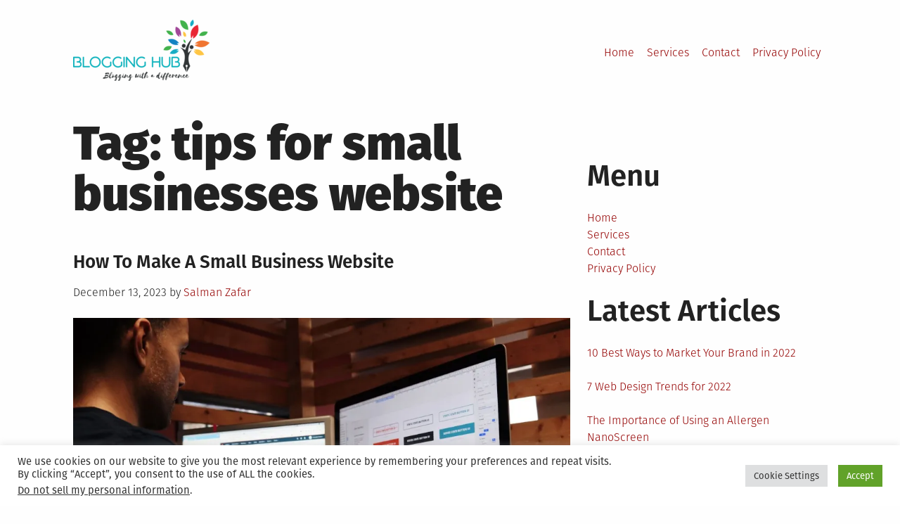

--- FILE ---
content_type: text/html; charset=UTF-8
request_url: https://www.cleantechloops.com/tag/tips-for-small-businesses-website/
body_size: 17424
content:
<!DOCTYPE html>
<html lang="en-US" prefix="og: https://ogp.me/ns#">
<head>
<meta charset="UTF-8">
<meta name="viewport" content="width=device-width, initial-scale=1">
<link rel="profile" href="http://gmpg.org/xfn/11">
<style>img:is([sizes="auto" i], [sizes^="auto," i]) { contain-intrinsic-size: 3000px 1500px }</style>
<!-- Search Engine Optimization by Rank Math PRO - https://rankmath.com/ -->
<title>| Blogging Hub</title>
<meta name="robots" content="follow, index, nosnippet"/>
<link rel="canonical" href="https://www.cleantechloops.com/tag/tips-for-small-businesses-website/" />
<meta property="og:locale" content="en_US" />
<meta property="og:type" content="article" />
<meta property="og:title" content="| Blogging Hub" />
<meta property="og:url" content="https://www.cleantechloops.com/tag/tips-for-small-businesses-website/" />
<meta property="og:site_name" content="Blogging Hub" />
<meta property="article:publisher" content="https://www.facebook.com/cleantechsolutions" />
<meta property="og:image" content="https://i0.wp.com/www.cleantechloops.com/wp-content/uploads/2020/04/blogging-hub.png" />
<meta property="og:image:secure_url" content="https://i0.wp.com/www.cleantechloops.com/wp-content/uploads/2020/04/blogging-hub.png" />
<meta property="og:image:width" content="640" />
<meta property="og:image:height" content="287" />
<meta property="og:image:type" content="image/png" />
<meta name="twitter:card" content="summary_large_image" />
<meta name="twitter:title" content="| Blogging Hub" />
<meta name="twitter:site" content="@salmanzafar1979" />
<meta name="twitter:image" content="https://i0.wp.com/www.cleantechloops.com/wp-content/uploads/2020/04/blogging-hub.png" />
<meta name="twitter:label1" content="Posts" />
<meta name="twitter:data1" content="1" />
<script type="application/ld+json" class="rank-math-schema-pro">{"@context":"https://schema.org","@graph":[{"@type":"Person","@id":"https://www.cleantechloops.com/#person","name":"Salman Zafar","sameAs":["https://www.facebook.com/cleantechsolutions","https://twitter.com/salmanzafar1979"],"image":{"@type":"ImageObject","@id":"https://www.cleantechloops.com/#logo","url":"https://www.cleantechloops.com/wp-content/uploads/2020/04/blogging-hub.png","contentUrl":"https://www.cleantechloops.com/wp-content/uploads/2020/04/blogging-hub.png","caption":"Blogging Hub","inLanguage":"en-US","width":"8740","height":"3914"}},{"@type":"WebSite","@id":"https://www.cleantechloops.com/#website","url":"https://www.cleantechloops.com","name":"Blogging Hub","alternateName":"Blogging With a Difference","publisher":{"@id":"https://www.cleantechloops.com/#person"},"inLanguage":"en-US"},{"@type":"CollectionPage","@id":"https://www.cleantechloops.com/tag/tips-for-small-businesses-website/#webpage","url":"https://www.cleantechloops.com/tag/tips-for-small-businesses-website/","name":"| Blogging Hub","isPartOf":{"@id":"https://www.cleantechloops.com/#website"},"inLanguage":"en-US"}]}</script>
<!-- /Rank Math WordPress SEO plugin -->
<link rel='dns-prefetch' href='//widgetlogic.org' />
<link rel='dns-prefetch' href='//secure.gravatar.com' />
<link rel='dns-prefetch' href='//stats.wp.com' />
<link rel='dns-prefetch' href='//jetpack.wordpress.com' />
<link rel='dns-prefetch' href='//s0.wp.com' />
<link rel='dns-prefetch' href='//public-api.wordpress.com' />
<link rel='dns-prefetch' href='//0.gravatar.com' />
<link rel='dns-prefetch' href='//1.gravatar.com' />
<link rel='dns-prefetch' href='//2.gravatar.com' />
<link rel='dns-prefetch' href='//widgets.wp.com' />
<link rel='preconnect' href='//i0.wp.com' />
<link rel='preconnect' href='//c0.wp.com' />
<link rel="alternate" type="application/rss+xml" title="Blogging Hub &raquo; Feed" href="https://www.cleantechloops.com/feed/" />
<link rel="alternate" type="application/rss+xml" title="Blogging Hub &raquo; Comments Feed" href="https://www.cleantechloops.com/comments/feed/" />
<link rel="alternate" type="application/rss+xml" title="Blogging Hub &raquo; tips for small businesses website Tag Feed" href="https://www.cleantechloops.com/tag/tips-for-small-businesses-website/feed/" />
<link rel='stylesheet' id='wp-block-library-css' href='https://c0.wp.com/c/6.8.3/wp-includes/css/dist/block-library/style.min.css' type='text/css' media='all' />
<style id='classic-theme-styles-inline-css' type='text/css'>
/*! This file is auto-generated */
.wp-block-button__link{color:#fff;background-color:#32373c;border-radius:9999px;box-shadow:none;text-decoration:none;padding:calc(.667em + 2px) calc(1.333em + 2px);font-size:1.125em}.wp-block-file__button{background:#32373c;color:#fff;text-decoration:none}
</style>
<!-- <link rel='stylesheet' id='block-widget-css' href='https://www.cleantechloops.com/wp-content/plugins/widget-logic/block_widget/css/widget.css?ver=1725008887' type='text/css' media='all' /> -->
<link rel="stylesheet" type="text/css" href="//www.cleantechloops.com/wp-content/cache/wpfc-minified/7zmrq46z/dd054.css" media="all"/>
<style id='global-styles-inline-css' type='text/css'>
:root{--wp--preset--aspect-ratio--square: 1;--wp--preset--aspect-ratio--4-3: 4/3;--wp--preset--aspect-ratio--3-4: 3/4;--wp--preset--aspect-ratio--3-2: 3/2;--wp--preset--aspect-ratio--2-3: 2/3;--wp--preset--aspect-ratio--16-9: 16/9;--wp--preset--aspect-ratio--9-16: 9/16;--wp--preset--color--black: #000000;--wp--preset--color--cyan-bluish-gray: #abb8c3;--wp--preset--color--white: #ffffff;--wp--preset--color--pale-pink: #f78da7;--wp--preset--color--vivid-red: #cf2e2e;--wp--preset--color--luminous-vivid-orange: #ff6900;--wp--preset--color--luminous-vivid-amber: #fcb900;--wp--preset--color--light-green-cyan: #7bdcb5;--wp--preset--color--vivid-green-cyan: #00d084;--wp--preset--color--pale-cyan-blue: #8ed1fc;--wp--preset--color--vivid-cyan-blue: #0693e3;--wp--preset--color--vivid-purple: #9b51e0;--wp--preset--gradient--vivid-cyan-blue-to-vivid-purple: linear-gradient(135deg,rgba(6,147,227,1) 0%,rgb(155,81,224) 100%);--wp--preset--gradient--light-green-cyan-to-vivid-green-cyan: linear-gradient(135deg,rgb(122,220,180) 0%,rgb(0,208,130) 100%);--wp--preset--gradient--luminous-vivid-amber-to-luminous-vivid-orange: linear-gradient(135deg,rgba(252,185,0,1) 0%,rgba(255,105,0,1) 100%);--wp--preset--gradient--luminous-vivid-orange-to-vivid-red: linear-gradient(135deg,rgba(255,105,0,1) 0%,rgb(207,46,46) 100%);--wp--preset--gradient--very-light-gray-to-cyan-bluish-gray: linear-gradient(135deg,rgb(238,238,238) 0%,rgb(169,184,195) 100%);--wp--preset--gradient--cool-to-warm-spectrum: linear-gradient(135deg,rgb(74,234,220) 0%,rgb(151,120,209) 20%,rgb(207,42,186) 40%,rgb(238,44,130) 60%,rgb(251,105,98) 80%,rgb(254,248,76) 100%);--wp--preset--gradient--blush-light-purple: linear-gradient(135deg,rgb(255,206,236) 0%,rgb(152,150,240) 100%);--wp--preset--gradient--blush-bordeaux: linear-gradient(135deg,rgb(254,205,165) 0%,rgb(254,45,45) 50%,rgb(107,0,62) 100%);--wp--preset--gradient--luminous-dusk: linear-gradient(135deg,rgb(255,203,112) 0%,rgb(199,81,192) 50%,rgb(65,88,208) 100%);--wp--preset--gradient--pale-ocean: linear-gradient(135deg,rgb(255,245,203) 0%,rgb(182,227,212) 50%,rgb(51,167,181) 100%);--wp--preset--gradient--electric-grass: linear-gradient(135deg,rgb(202,248,128) 0%,rgb(113,206,126) 100%);--wp--preset--gradient--midnight: linear-gradient(135deg,rgb(2,3,129) 0%,rgb(40,116,252) 100%);--wp--preset--font-size--small: 13px;--wp--preset--font-size--medium: 20px;--wp--preset--font-size--large: 36px;--wp--preset--font-size--x-large: 42px;--wp--preset--spacing--20: 0.44rem;--wp--preset--spacing--30: 0.67rem;--wp--preset--spacing--40: 1rem;--wp--preset--spacing--50: 1.5rem;--wp--preset--spacing--60: 2.25rem;--wp--preset--spacing--70: 3.38rem;--wp--preset--spacing--80: 5.06rem;--wp--preset--shadow--natural: 6px 6px 9px rgba(0, 0, 0, 0.2);--wp--preset--shadow--deep: 12px 12px 50px rgba(0, 0, 0, 0.4);--wp--preset--shadow--sharp: 6px 6px 0px rgba(0, 0, 0, 0.2);--wp--preset--shadow--outlined: 6px 6px 0px -3px rgba(255, 255, 255, 1), 6px 6px rgba(0, 0, 0, 1);--wp--preset--shadow--crisp: 6px 6px 0px rgba(0, 0, 0, 1);}:where(.is-layout-flex){gap: 0.5em;}:where(.is-layout-grid){gap: 0.5em;}body .is-layout-flex{display: flex;}.is-layout-flex{flex-wrap: wrap;align-items: center;}.is-layout-flex > :is(*, div){margin: 0;}body .is-layout-grid{display: grid;}.is-layout-grid > :is(*, div){margin: 0;}:where(.wp-block-columns.is-layout-flex){gap: 2em;}:where(.wp-block-columns.is-layout-grid){gap: 2em;}:where(.wp-block-post-template.is-layout-flex){gap: 1.25em;}:where(.wp-block-post-template.is-layout-grid){gap: 1.25em;}.has-black-color{color: var(--wp--preset--color--black) !important;}.has-cyan-bluish-gray-color{color: var(--wp--preset--color--cyan-bluish-gray) !important;}.has-white-color{color: var(--wp--preset--color--white) !important;}.has-pale-pink-color{color: var(--wp--preset--color--pale-pink) !important;}.has-vivid-red-color{color: var(--wp--preset--color--vivid-red) !important;}.has-luminous-vivid-orange-color{color: var(--wp--preset--color--luminous-vivid-orange) !important;}.has-luminous-vivid-amber-color{color: var(--wp--preset--color--luminous-vivid-amber) !important;}.has-light-green-cyan-color{color: var(--wp--preset--color--light-green-cyan) !important;}.has-vivid-green-cyan-color{color: var(--wp--preset--color--vivid-green-cyan) !important;}.has-pale-cyan-blue-color{color: var(--wp--preset--color--pale-cyan-blue) !important;}.has-vivid-cyan-blue-color{color: var(--wp--preset--color--vivid-cyan-blue) !important;}.has-vivid-purple-color{color: var(--wp--preset--color--vivid-purple) !important;}.has-black-background-color{background-color: var(--wp--preset--color--black) !important;}.has-cyan-bluish-gray-background-color{background-color: var(--wp--preset--color--cyan-bluish-gray) !important;}.has-white-background-color{background-color: var(--wp--preset--color--white) !important;}.has-pale-pink-background-color{background-color: var(--wp--preset--color--pale-pink) !important;}.has-vivid-red-background-color{background-color: var(--wp--preset--color--vivid-red) !important;}.has-luminous-vivid-orange-background-color{background-color: var(--wp--preset--color--luminous-vivid-orange) !important;}.has-luminous-vivid-amber-background-color{background-color: var(--wp--preset--color--luminous-vivid-amber) !important;}.has-light-green-cyan-background-color{background-color: var(--wp--preset--color--light-green-cyan) !important;}.has-vivid-green-cyan-background-color{background-color: var(--wp--preset--color--vivid-green-cyan) !important;}.has-pale-cyan-blue-background-color{background-color: var(--wp--preset--color--pale-cyan-blue) !important;}.has-vivid-cyan-blue-background-color{background-color: var(--wp--preset--color--vivid-cyan-blue) !important;}.has-vivid-purple-background-color{background-color: var(--wp--preset--color--vivid-purple) !important;}.has-black-border-color{border-color: var(--wp--preset--color--black) !important;}.has-cyan-bluish-gray-border-color{border-color: var(--wp--preset--color--cyan-bluish-gray) !important;}.has-white-border-color{border-color: var(--wp--preset--color--white) !important;}.has-pale-pink-border-color{border-color: var(--wp--preset--color--pale-pink) !important;}.has-vivid-red-border-color{border-color: var(--wp--preset--color--vivid-red) !important;}.has-luminous-vivid-orange-border-color{border-color: var(--wp--preset--color--luminous-vivid-orange) !important;}.has-luminous-vivid-amber-border-color{border-color: var(--wp--preset--color--luminous-vivid-amber) !important;}.has-light-green-cyan-border-color{border-color: var(--wp--preset--color--light-green-cyan) !important;}.has-vivid-green-cyan-border-color{border-color: var(--wp--preset--color--vivid-green-cyan) !important;}.has-pale-cyan-blue-border-color{border-color: var(--wp--preset--color--pale-cyan-blue) !important;}.has-vivid-cyan-blue-border-color{border-color: var(--wp--preset--color--vivid-cyan-blue) !important;}.has-vivid-purple-border-color{border-color: var(--wp--preset--color--vivid-purple) !important;}.has-vivid-cyan-blue-to-vivid-purple-gradient-background{background: var(--wp--preset--gradient--vivid-cyan-blue-to-vivid-purple) !important;}.has-light-green-cyan-to-vivid-green-cyan-gradient-background{background: var(--wp--preset--gradient--light-green-cyan-to-vivid-green-cyan) !important;}.has-luminous-vivid-amber-to-luminous-vivid-orange-gradient-background{background: var(--wp--preset--gradient--luminous-vivid-amber-to-luminous-vivid-orange) !important;}.has-luminous-vivid-orange-to-vivid-red-gradient-background{background: var(--wp--preset--gradient--luminous-vivid-orange-to-vivid-red) !important;}.has-very-light-gray-to-cyan-bluish-gray-gradient-background{background: var(--wp--preset--gradient--very-light-gray-to-cyan-bluish-gray) !important;}.has-cool-to-warm-spectrum-gradient-background{background: var(--wp--preset--gradient--cool-to-warm-spectrum) !important;}.has-blush-light-purple-gradient-background{background: var(--wp--preset--gradient--blush-light-purple) !important;}.has-blush-bordeaux-gradient-background{background: var(--wp--preset--gradient--blush-bordeaux) !important;}.has-luminous-dusk-gradient-background{background: var(--wp--preset--gradient--luminous-dusk) !important;}.has-pale-ocean-gradient-background{background: var(--wp--preset--gradient--pale-ocean) !important;}.has-electric-grass-gradient-background{background: var(--wp--preset--gradient--electric-grass) !important;}.has-midnight-gradient-background{background: var(--wp--preset--gradient--midnight) !important;}.has-small-font-size{font-size: var(--wp--preset--font-size--small) !important;}.has-medium-font-size{font-size: var(--wp--preset--font-size--medium) !important;}.has-large-font-size{font-size: var(--wp--preset--font-size--large) !important;}.has-x-large-font-size{font-size: var(--wp--preset--font-size--x-large) !important;}
:where(.wp-block-post-template.is-layout-flex){gap: 1.25em;}:where(.wp-block-post-template.is-layout-grid){gap: 1.25em;}
:where(.wp-block-columns.is-layout-flex){gap: 2em;}:where(.wp-block-columns.is-layout-grid){gap: 2em;}
:root :where(.wp-block-pullquote){font-size: 1.5em;line-height: 1.6;}
</style>
<!-- <link rel='stylesheet' id='cookie-law-info-css' href='https://www.cleantechloops.com/wp-content/plugins/cookie-law-info/legacy/public/css/cookie-law-info-public.css?ver=3.3.5' type='text/css' media='all' /> -->
<!-- <link rel='stylesheet' id='cookie-law-info-gdpr-css' href='https://www.cleantechloops.com/wp-content/plugins/cookie-law-info/legacy/public/css/cookie-law-info-gdpr.css?ver=3.3.5' type='text/css' media='all' /> -->
<!-- <link rel='stylesheet' id='grid-mag-font-fira-sans-css' href='https://www.cleantechloops.com/wp-content/themes/grid-magazine/fonts/fira-sans/stylesheet.css?ver=6.8.3' type='text/css' media='all' /> -->
<!-- <link rel='stylesheet' id='grid-mag-style-css' href='https://www.cleantechloops.com/wp-content/themes/grid-magazine/style.css?ver=6.8.3' type='text/css' media='all' /> -->
<link rel="stylesheet" type="text/css" href="//www.cleantechloops.com/wp-content/cache/wpfc-minified/e5dj6mcp/3nup.css" media="all"/>
<link rel='stylesheet' id='jetpack_likes-css' href='https://c0.wp.com/p/jetpack/15.1.1/modules/likes/style.css' type='text/css' media='all' />
<style id='jetpack_facebook_likebox-inline-css' type='text/css'>
.widget_facebook_likebox {
overflow: hidden;
}
</style>
<script type="text/javascript" src="https://c0.wp.com/c/6.8.3/wp-includes/js/jquery/jquery.min.js" id="jquery-core-js"></script>
<script type="text/javascript" src="https://c0.wp.com/c/6.8.3/wp-includes/js/jquery/jquery-migrate.min.js" id="jquery-migrate-js"></script>
<script type="text/javascript" id="cookie-law-info-js-extra">
/* <![CDATA[ */
var Cli_Data = {"nn_cookie_ids":[],"cookielist":[],"non_necessary_cookies":[],"ccpaEnabled":"1","ccpaRegionBased":"","ccpaBarEnabled":"","strictlyEnabled":["necessary","obligatoire"],"ccpaType":"ccpa_gdpr","js_blocking":"1","custom_integration":"","triggerDomRefresh":"","secure_cookies":""};
var cli_cookiebar_settings = {"animate_speed_hide":"500","animate_speed_show":"500","background":"#FFF","border":"#b1a6a6c2","border_on":"","button_1_button_colour":"#61a229","button_1_button_hover":"#4e8221","button_1_link_colour":"#fff","button_1_as_button":"1","button_1_new_win":"","button_2_button_colour":"#333","button_2_button_hover":"#292929","button_2_link_colour":"#444","button_2_as_button":"","button_2_hidebar":"","button_3_button_colour":"#dedfe0","button_3_button_hover":"#b2b2b3","button_3_link_colour":"#333333","button_3_as_button":"1","button_3_new_win":"","button_4_button_colour":"#dedfe0","button_4_button_hover":"#b2b2b3","button_4_link_colour":"#333333","button_4_as_button":"1","button_7_button_colour":"#61a229","button_7_button_hover":"#4e8221","button_7_link_colour":"#fff","button_7_as_button":"1","button_7_new_win":"","font_family":"inherit","header_fix":"","notify_animate_hide":"1","notify_animate_show":"","notify_div_id":"#cookie-law-info-bar","notify_position_horizontal":"right","notify_position_vertical":"bottom","scroll_close":"","scroll_close_reload":"","accept_close_reload":"","reject_close_reload":"","showagain_tab":"","showagain_background":"#fff","showagain_border":"#000","showagain_div_id":"#cookie-law-info-again","showagain_x_position":"100px","text":"#333333","show_once_yn":"","show_once":"10000","logging_on":"","as_popup":"","popup_overlay":"1","bar_heading_text":"","cookie_bar_as":"banner","popup_showagain_position":"bottom-right","widget_position":"left"};
var log_object = {"ajax_url":"https:\/\/www.cleantechloops.com\/wp-admin\/admin-ajax.php"};
/* ]]> */
</script>
<script src='//www.cleantechloops.com/wp-content/cache/wpfc-minified/lcl3hitc/3nup.js' type="text/javascript"></script>
<!-- <script type="text/javascript" src="https://www.cleantechloops.com/wp-content/plugins/cookie-law-info/legacy/public/js/cookie-law-info-public.js?ver=3.3.5" id="cookie-law-info-js"></script> -->
<script type="text/javascript" id="cookie-law-info-ccpa-js-extra">
/* <![CDATA[ */
var ccpa_data = {"opt_out_prompt":"Do you really wish to opt out?","opt_out_confirm":"Confirm","opt_out_cancel":"Cancel"};
/* ]]> */
</script>
<script src='//www.cleantechloops.com/wp-content/cache/wpfc-minified/328l28df/3nup.js' type="text/javascript"></script>
<!-- <script type="text/javascript" src="https://www.cleantechloops.com/wp-content/plugins/cookie-law-info/legacy/admin/modules/ccpa/assets/js/cookie-law-info-ccpa.js?ver=3.3.5" id="cookie-law-info-ccpa-js"></script> -->
<link rel="https://api.w.org/" href="https://www.cleantechloops.com/wp-json/" /><link rel="alternate" title="JSON" type="application/json" href="https://www.cleantechloops.com/wp-json/wp/v2/tags/21802" /><link rel="EditURI" type="application/rsd+xml" title="RSD" href="https://www.cleantechloops.com/xmlrpc.php?rsd" />
<meta name="generator" content="WordPress 6.8.3" />
<!-- start Simple Custom CSS and JS -->
<!-- Google tag (gtag.js) -->
<script async src="https://www.googletagmanager.com/gtag/js?id=G-0DN3DJGH91"></script>
<script>
window.dataLayer = window.dataLayer || [];
function gtag(){dataLayer.push(arguments);}
gtag('js', new Date());
gtag('config', 'G-0DN3DJGH91');
</script>
<!-- end Simple Custom CSS and JS -->
<style>img#wpstats{display:none}</style>
<style type="text/css">.broken_link, a.broken_link {
text-decoration: line-through;
}</style><!-- Global site tag (gtag.js) - Google Analytics -->
<script async src="https://www.googletagmanager.com/gtag/js?id=UA-3730276-26"></script>
<script>
window.dataLayer = window.dataLayer || [];
function gtag(){dataLayer.push(arguments);}
gtag('js', new Date());
gtag('config', 'UA-3730276-26');
</script>
<!--<script data-ad-client="ca-pub-6305686289090379" async src="https://pagead2.googlesyndication.com/pagead/js/adsbygoogle.js"></script>
<script type="text/javascript">
window._mNHandle = window._mNHandle || {};
window._mNHandle.queue = window._mNHandle.queue || [];
medianet_versionId = "3121199";
</script>-->
</head>
<body class="archive tag tag-tips-for-small-businesses-website tag-21802 wp-theme-grid-magazine group-blog hfeed">
<div id="page" class="site">
<a class="skip-link screen-reader-text" href="#content">Skip to content</a>
<header id="masthead" class="site-header" role="banner">
<div class="site-branding">
<h1 class="site-title">
<a href="https://www.cleantechloops.com/" rel="home" alt="Blogging Hub :Blogging With A Difference" ><img src="https://www.cleantechloops.com/wp-content/uploads/2022/02/logo.png" ></img> </a></h1>
<!--	<p class="site-title"><a href="https://www.cleantechloops.com/" rel="home">Blogging Hub</a></p>-->
<!--	<p class="site-description">Blogging With A Difference</p>-->
</div><!-- .site-branding -->
<nav id="site-navigation" class="main-navigation" role="navigation">
<button class="menu-toggle" aria-controls="primary-menu" aria-expanded="false">Menu</button>
<ul id="primary-menu"><li id="menu-item-1595" class="menu-item menu-item-type-custom menu-item-object-custom menu-item-home menu-item-1595"><a href="http://www.cleantechloops.com">Home</a></li>
<li id="menu-item-1955" class="menu-item menu-item-type-post_type menu-item-object-page menu-item-1955"><a href="https://www.cleantechloops.com/services/">Services</a></li>
<li id="menu-item-780" class="menu-item menu-item-type-post_type menu-item-object-page menu-item-780"><a href="https://www.cleantechloops.com/write-to-us/">Contact</a></li>
<li id="menu-item-17626" class="menu-item menu-item-type-post_type menu-item-object-page menu-item-17626"><a href="https://www.cleantechloops.com/privacy-policy/">Privacy Policy</a></li>
</ul>		</nav><!-- #site-navigation -->
</header><!-- #masthead -->
<div id="content" class="site-content">
<main id="main" class="site-main" role="main">
<header class="page-header">
<h1 class="page-title">Tag: <span>tips for small businesses website</span></h1>			</header><!-- .page-header -->
<article id="post-25204" class="post-25204 post type-post status-publish format-standard has-post-thumbnail hentry category-business category-web-designing tag-building-a-small-business-website tag-how-to-create-small-business-website tag-python tag-small-business-website tag-small-business-website-features tag-tips-for-small-businesses-website">
<header class="entry-header">
<h1 class="heading_h2"><a href="https://www.cleantechloops.com/how-to-make-a-small-business-website/" rel="bookmark">How To Make A Small Business Website</a></h1>		<div class="entry-meta">
<span class="posted-on"><span class="screen-reader-text">Posted on</span><time class="entry-date published" datetime="2023-12-13T13:07:29+05:30">December 13, 2023</time><time class="updated" datetime="2024-12-26T15:04:00+05:30">December 26, 2024</time></span> <span class="byline"> by <span class="author vcard"><a class="url fn n" href="https://www.cleantechloops.com/author/salman/">Salman Zafar</a></span></span>		</div><!-- .entry-meta -->
</header><!-- .entry-header -->
<a class="post-thumbnail" href="https://www.cleantechloops.com/how-to-make-a-small-business-website/">
<img src="https://i0.wp.com/www.cleantechloops.com/wp-content/uploads/2021/11/business-websites.jpg?resize=960%2C540&amp;ssl=1" class="attachment-grid-mag-image-big size-grid-mag-image-big wp-post-image" alt="small business website" sizes="(min-width: 60em) calc( (100vw - (2.5em + (100vw - 60em) / 5) * 2) * 2 / 3 - .75em ), (min-width: 40em) calc(100vw - (1.5em + (100vw - 40em) / 20) * 2), calc(100vw - 3em)" decoding="async" fetchpriority="high" srcset="https://i0.wp.com/www.cleantechloops.com/wp-content/uploads/2021/11/business-websites.jpg?resize=960%2C540&amp;ssl=1 960w, https://i0.wp.com/www.cleantechloops.com/wp-content/uploads/2021/11/business-websites.jpg?resize=640%2C360&amp;ssl=1 640w, https://i0.wp.com/www.cleantechloops.com/wp-content/uploads/2021/11/business-websites.jpg?resize=360%2C202&amp;ssl=1 360w, https://i0.wp.com/www.cleantechloops.com/wp-content/uploads/2021/11/business-websites.jpg?resize=280%2C158&amp;ssl=1 280w" data-attachment-id="18019" data-permalink="https://www.cleantechloops.com/type-of-website-for-my-business/business-websites/" data-orig-file="https://i0.wp.com/www.cleantechloops.com/wp-content/uploads/2021/11/business-websites.jpg?fit=1600%2C1066&amp;ssl=1" data-orig-size="1600,1066" data-comments-opened="1" data-image-meta="{&quot;aperture&quot;:&quot;0&quot;,&quot;credit&quot;:&quot;&quot;,&quot;camera&quot;:&quot;&quot;,&quot;caption&quot;:&quot;&quot;,&quot;created_timestamp&quot;:&quot;0&quot;,&quot;copyright&quot;:&quot;&quot;,&quot;focal_length&quot;:&quot;0&quot;,&quot;iso&quot;:&quot;0&quot;,&quot;shutter_speed&quot;:&quot;0&quot;,&quot;title&quot;:&quot;&quot;,&quot;orientation&quot;:&quot;0&quot;}" data-image-title="business-websites" data-image-description="" data-image-caption="" data-medium-file="https://i0.wp.com/www.cleantechloops.com/wp-content/uploads/2021/11/business-websites.jpg?fit=300%2C200&amp;ssl=1" data-large-file="https://i0.wp.com/www.cleantechloops.com/wp-content/uploads/2021/11/business-websites.jpg?fit=640%2C426&amp;ssl=1" title="How To Make A Small Business Website 1">	</a>
<div class="entry-content">
<p>Welcome to the compelling journey of creating your very own small business website. In today&#8217;s reality, having a strong online presence is essential for success, and a website is the perfect starting point. Don&#8217;t worry if you&#8217;re not a tech expert – we&#8217;re here to show you the step-by-step process. In this article, we&#8217;ll break [&hellip;]</p>
</div><!-- .entry-content -->
<footer class="entry-footer">
<span class="cat-links"><span class="screen-reader-text">Posted in</span><a href="https://www.cleantechloops.com/category/business/" rel="category tag">Business</a>, <a href="https://www.cleantechloops.com/category/web-designing/" rel="category tag">Web Designing</a></span><span class="tags-links"><span class="screen-reader-text">Tagged</span> <a href="https://www.cleantechloops.com/tag/building-a-small-business-website/" rel="tag">building a small business website</a>, <a href="https://www.cleantechloops.com/tag/how-to-create-small-business-website/" rel="tag">how to create small business website</a>, <a href="https://www.cleantechloops.com/tag/python/" rel="tag">Python</a>, <a href="https://www.cleantechloops.com/tag/small-business-website/" rel="tag">small business website</a>, <a href="https://www.cleantechloops.com/tag/small-business-website-features/" rel="tag">small business website features</a>, <a href="https://www.cleantechloops.com/tag/tips-for-small-businesses-website/" rel="tag">tips for small businesses website</a></spam><span class="comments-link"><a href="https://www.cleantechloops.com/how-to-make-a-small-business-website/#respond">Leave a Comment<span class="screen-reader-text"> on How To Make A Small Business Website</span></a></span>	</footer><!-- .entry-footer -->
</article><!-- #post-## -->
</main><!-- #main -->
<aside id="secondary" class="widget-area sidebar" role="complementary">
<section id="nav_menu-4" class="widget widget_nav_menu"><h2 class="widget-title">Menu</h2><div class="menu-top-navigation-container"><ul id="menu-top-navigation" class="menu"><li class="menu-item menu-item-type-custom menu-item-object-custom menu-item-home menu-item-1595"><a href="http://www.cleantechloops.com">Home</a></li>
<li class="menu-item menu-item-type-post_type menu-item-object-page menu-item-1955"><a href="https://www.cleantechloops.com/services/">Services</a></li>
<li class="menu-item menu-item-type-post_type menu-item-object-page menu-item-780"><a href="https://www.cleantechloops.com/write-to-us/">Contact</a></li>
<li class="menu-item menu-item-type-post_type menu-item-object-page menu-item-17626"><a href="https://www.cleantechloops.com/privacy-policy/">Privacy Policy</a></li>
</ul></div></section>
<section id="recent-posts-3" class="widget widget_recent_entries">
<h2 class="widget-title">Latest Articles</h2>
<ul>
<li>
<a href="https://www.cleantechloops.com/best-ways-to-market-your-brand/">10 Best Ways to Market Your Brand in 2022</a>
</li>
<li>
<a href="https://www.cleantechloops.com/web-design-trends/">7 Web Design Trends for 2022</a>
</li>
<li>
<a href="https://www.cleantechloops.com/allergen-nanoscreen/">The Importance of Using an Allergen NanoScreen</a>
</li>
<li>
<a href="https://www.cleantechloops.com/hybrid-cars/">10 Top Reasons to Purchase Hybrid Cars</a>
</li>
<li>
<a href="https://www.cleantechloops.com/chemical-pollution-disease-proliferation/">Role of Chemical Pollution in Disease Proliferation</a>
</li>
</ul>
</section><section id="categories-4" class="widget widget_categories"><h2 class="widget-title">Topics</h2><form action="https://www.cleantechloops.com" method="get"><label class="screen-reader-text" for="cat">Topics</label><select  name='cat' id='cat' class='postform'>
<option value='-1'>Select Category</option>
<option class="level-0" value="6080">Adventure&nbsp;&nbsp;(19)</option>
<option class="level-0" value="2778">Agriculture&nbsp;&nbsp;(22)</option>
<option class="level-0" value="3200">Art&nbsp;&nbsp;(16)</option>
<option class="level-0" value="3160">Beauty and Fashion&nbsp;&nbsp;(80)</option>
<option class="level-0" value="2855">Business&nbsp;&nbsp;(390)</option>
<option class="level-0" value="3065">Career&nbsp;&nbsp;(111)</option>
<option class="level-0" value="3155">Cars&nbsp;&nbsp;(88)</option>
<option class="level-0" value="5974">Construction&nbsp;&nbsp;(75)</option>
<option class="level-0" value="13721">Cryptocurrency&nbsp;&nbsp;(37)</option>
<option class="level-0" value="11425">Cybersecurity&nbsp;&nbsp;(39)</option>
<option class="level-0" value="3159">DIY&nbsp;&nbsp;(82)</option>
<option class="level-0" value="3080">Education&nbsp;&nbsp;(113)</option>
<option class="level-0" value="5167">Energy Management&nbsp;&nbsp;(71)</option>
<option class="level-0" value="5193">Entertainment&nbsp;&nbsp;(52)</option>
<option class="level-0" value="242">Environment&nbsp;&nbsp;(190)</option>
<option class="level-0" value="258">Finance&nbsp;&nbsp;(149)</option>
<option class="level-0" value="2889">Food&nbsp;&nbsp;(57)</option>
<option class="level-0" value="5215">Gadgets&nbsp;&nbsp;(42)</option>
<option class="level-0" value="3082">Gardening&nbsp;&nbsp;(37)</option>
<option class="level-0" value="2564">Health and Fitness&nbsp;&nbsp;(243)</option>
<option class="level-0" value="3812">Home Decor&nbsp;&nbsp;(96)</option>
<option class="level-0" value="3043">Home Improvement&nbsp;&nbsp;(304)</option>
<option class="level-0" value="4401">Housekeeping&nbsp;&nbsp;(73)</option>
<option class="level-0" value="4140">Industrial Equipment&nbsp;&nbsp;(104)</option>
<option class="level-0" value="4304">Information Technology&nbsp;&nbsp;(107)</option>
<option class="level-0" value="11929">Insurance&nbsp;&nbsp;(32)</option>
<option class="level-0" value="3907">Jobs&nbsp;&nbsp;(106)</option>
<option class="level-0" value="3176">Law&nbsp;&nbsp;(98)</option>
<option class="level-0" value="2990">Lifestyle&nbsp;&nbsp;(373)</option>
<option class="level-0" value="2786">Marketing&nbsp;&nbsp;(119)</option>
<option class="level-0" value="18422">Moving&nbsp;&nbsp;(30)</option>
<option class="level-0" value="2139">Nature&nbsp;&nbsp;(26)</option>
<option class="level-0" value="6720">Office Supplies&nbsp;&nbsp;(32)</option>
<option class="level-0" value="3026">Parenting&nbsp;&nbsp;(45)</option>
<option class="level-0" value="2840">Pest Control&nbsp;&nbsp;(22)</option>
<option class="level-0" value="2983">Pets&nbsp;&nbsp;(29)</option>
<option class="level-0" value="3161">Real Estate&nbsp;&nbsp;(106)</option>
<option class="level-0" value="3791">Relationship&nbsp;&nbsp;(43)</option>
<option class="level-0" value="36">Renewable Energy&nbsp;&nbsp;(69)</option>
<option class="level-0" value="4731">Safety&nbsp;&nbsp;(109)</option>
<option class="level-0" value="3154">Science&nbsp;&nbsp;(46)</option>
<option class="level-0" value="3157">SEO&nbsp;&nbsp;(48)</option>
<option class="level-0" value="3949">Social Media&nbsp;&nbsp;(52)</option>
<option class="level-0" value="5884">Software&nbsp;&nbsp;(125)</option>
<option class="level-0" value="4786">Sports&nbsp;&nbsp;(27)</option>
<option class="level-0" value="2779">Tech&nbsp;&nbsp;(203)</option>
<option class="level-0" value="3156">Travel&nbsp;&nbsp;(57)</option>
<option class="level-0" value="44">Waste Management&nbsp;&nbsp;(43)</option>
<option class="level-0" value="4024">Web Designing&nbsp;&nbsp;(57)</option>
</select>
</form><script type="text/javascript">
/* <![CDATA[ */
(function() {
var dropdown = document.getElementById( "cat" );
function onCatChange() {
if ( dropdown.options[ dropdown.selectedIndex ].value > 0 ) {
dropdown.parentNode.submit();
}
}
dropdown.onchange = onCatChange;
})();
/* ]]> */
</script>
</section><section id="axactauthorlistwidget-2" class="widget widget_axactauthorlistwidget"><h2 class="widget-title">Our Writers</h2><select id="axactAuthorListDdl" name="axactAuthorListDdl" onchange="axactAuthorListDdl();"><option value="" selected="selected">Select Writer</option>
<option value="2">
Salman Zafar
(1965)</option>
<option value="39">
Sunanda Swain
(8)</option>
<option value="171">
Noah Rue
(8)</option>
<option value="50">
Claire Cosgrove
(6)</option>
<option value="66">
Sameer Usmani
(6)</option>
<option value="191">
Marie Miguel
(6)</option>
<option value="111">
Pete Campbell
(5)</option>
<option value="121">
Patrick Adams
(5)</option>
<option value="163">
Sujain Thomas
(5)</option>
<option value="72">
Emily Folk
(4)</option>
<option value="133">
Daniel Ng
(4)</option>
<option value="44">
Muhammad Ahmad
(3)</option>
<option value="68">
Nouhad Awwad
(3)</option>
<option value="97">
Mattea Jacobs
(3)</option>
<option value="103">
Andrea Bell
(3)</option>
<option value="124">
Sherif Issa
(3)</option>
<option value="129">
Audrey Taylor
(3)</option>
<option value="140">
Adil Faheem
(3)</option>
<option value="187">
Richard Douglas
(3)</option>
<option value="25">
Inneh Onyeka Samuel
(2)</option>
<option value="35">
Clive Margolis
(2)</option>
<option value="161">
John Basta
(2)</option>
<option value="63">
Rachelle Strauss
(2)</option>
<option value="71">
David Guion
(2)</option>
<option value="74">
Leslie Wyman
(2)</option>
<option value="79">
Sarah Jones
(2)</option>
<option value="87">
Rania Bellos
(2)</option>
<option value="89">
Sainath Manikandan
(2)</option>
<option value="90">
Patrick Randall
(2)</option>
<option value="94">
Phil Sheppard
(2)</option>
<option value="100">
Rachael Everly
(2)</option>
<option value="101">
Mary Jones
(2)</option>
<option value="110">
Ross Geller
(2)</option>
<option value="113">
Sophie Elise
(2)</option>
<option value="116">
Karen Anthony
(2)</option>
<option value="117">
Anna Wrench
(2)</option>
<option value="118">
Audrey Throne
(2)</option>
<option value="123">
Riasat Noor
(2)</option>
<option value="131">
Sarah Jessica Smith
(2)</option>
<option value="138">
Justin Mark
(2)</option>
<option value="141">
Liam Smith
(2)</option>
<option value="151">
Lauren Laporte
(2)</option>
<option value="152">
Morgen Henderson
(2)</option>
<option value="154">
Shannon Minnis
(2)</option>
<option value="173">
Kim Hemphry
(2)</option>
<option value="175">
Thomas Quarry
(2)</option>
<option value="178">
Mohammad Bilal Islam
(2)</option>
<option value="183">
Mohammad Maaz
(2)</option>
<option value="194">
Michael Carr
(2)</option>
<option value="196">
Vishnu Narayan
(1)</option>
<option value="81">
Derek Lotts
(1)</option>
<option value="14">
Ing. Walter Hartmann
(1)</option>
<option value="28">
Ranjith Annepu
(1)</option>
<option value="30">
Hetika Shah
(1)</option>
<option value="31">
Fatima Al-Banna
(1)</option>
<option value="33">
Geetanjali Kaul
(1)</option>
<option value="36">
Monty Halls Senior
(1)</option>
<option value="40">
Catherine Hansen
(1)</option>
<option value="43">
Nura Abboud
(1)</option>
<option value="47">
David Ray Griffin
(1)</option>
<option value="48">
Ruth Khan
(1)</option>
<option value="49">
Neeshad Shafi
(1)</option>
<option value="54">
Rehan Ahmed
(1)</option>
<option value="60">
Michael Brabham
(1)</option>
<option value="61">
Baraa Hashem
(1)</option>
<option value="64">
Lydia Anne Scherr
(1)</option>
<option value="65">
Lama Diab
(1)</option>
<option value="69">
Ruba Al-Zu'bi
(1)</option>
<option value="75">
Craig 
(1)</option>
<option value="77">
Beatrice Howell
(1)</option>
<option value="78">
Janis Walker
(1)</option>
<option value="82">
Teodosio Sectio Aurea
(1)</option>
<option value="83">
John Elijah
(1)</option>
<option value="84">
Mario Rolls
(1)</option>
<option value="86">
Gaelan Goodfellow
(1)</option>
<option value="88">
Magdalena Pawlowicz
(1)</option>
<option value="91">
Arindam Paul
(1)</option>
<option value="92">
James Chesson
(1)</option>
<option value="120">
Kyra 
(1)</option>
<option value="93">
Dave Baca
(1)</option>
<option value="95">
Alyssa Moylan
(1)</option>
<option value="96">
Jack Feakes
(1)</option>
<option value="98">
Gary Weiner
(1)</option>
<option value="102">
Eva Shahine and Sara Housseini
(1)</option>
<option value="104">
Lauren Bracy
(1)</option>
<option value="105">
The Cleantech Initiative
(1)</option>
<option value="106">
Jenny Harrison
(1)</option>
<option value="107">
Adriana Smith
(1)</option>
<option value="108">
Chad Rubin
(1)</option>
<option value="109">
David A. Buhr
(1)</option>
<option value="112">
Paul 
(1)</option>
<option value="114">
David Neeble
(1)</option>
<option value="119">
Sara Haddou Amar
(1)</option>
<option value="122">
RTS 
(1)</option>
<option value="127">
Raymond Chiu
(1)</option>
<option value="128">
Kelly Wilson
(1)</option>
<option value="130">
Maxim Arbuzov
(1)</option>
<option value="132">
Marina Thomas
(1)</option>
<option value="134">
Alison Hefer
(1)</option>
<option value="135">
Carmen Velilla
(1)</option>
<option value="136">
Joel Kite
(1)</option>
<option value="137">
Ashley Casey
(1)</option>
<option value="139">
Ana Brady
(1)</option>
<option value="186">
Jane Marsh
(1)</option>
<option value="144">
Erum Rizvi
(1)</option>
<option value="146">
Mohammad Tayyab
(1)</option>
<option value="147">
Catherine Park
(1)</option>
<option value="148">
Raheel Ahmad
(1)</option>
<option value="150">
Lisa Mitchell
(1)</option>
<option value="153">
Amos Onwukwe
(1)</option>
<option value="156">
Alexander Hunkin
(1)</option>
<option value="157">
Samuel D'Mello
(1)</option>
<option value="158">
Elise Morgan
(1)</option>
<option value="159">
Emma Rundle
(1)</option>
<option value="160">
Isabel William
(1)</option>
<option value="162">
Amy Lara
(1)</option>
<option value="164">
Martin Kennedy
(1)</option>
<option value="165">
Rameeza Yasin
(1)</option>
<option value="166">
Ram Tavva
(1)</option>
<option value="167">
Jennifer Bell
(1)</option>
<option value="169">
Michael Tobias
(1)</option>
<option value="170">
Jackson Maven
(1)</option>
<option value="174">
Tatiana Manzhosova
(1)</option>
<option value="177">
Amy Sloane
(1)</option>
<option value="179">
Emma Joyce
(1)</option>
<option value="180">
Lexi Miller
(1)</option>
<option value="181">
Kathy Alameda
(1)</option>
<option value="182">
Kulsoom Islam
(1)</option>
<option value="184">
Jose Manuel Radicio Crespo
(1)</option>
<option value="188">
Kate Skurat
(1)</option>
<option value="189">
Grant Polachek
(1)</option>
<option value="190">
Frank Hamilton
(1)</option>
<option value="192">
Nishanth P K
(1)</option>
<option value="193">
Jenson O'Connell
(1)</option>
<option value="195">
Adam Roper
(1)</option>
<option value="197">
Jigar Agrawal
(1)</option>
</select><script>
function axactAuthorListDdl() {
mapper = new Object();        
mapper["a2"] = "https://www.cleantechloops.com/author/salman/";
mapper["a39"] = "https://www.cleantechloops.com/author/sunanda/";
mapper["a171"] = "https://www.cleantechloops.com/author/noah/";
mapper["a50"] = "https://www.cleantechloops.com/author/claire/";
mapper["a66"] = "https://www.cleantechloops.com/author/sameer/";
mapper["a191"] = "https://www.cleantechloops.com/author/marie/";
mapper["a111"] = "https://www.cleantechloops.com/author/pete/";
mapper["a121"] = "https://www.cleantechloops.com/author/patrickadams/";
mapper["a163"] = "https://www.cleantechloops.com/author/sujain/";
mapper["a72"] = "https://www.cleantechloops.com/author/emily/";
mapper["a133"] = "https://www.cleantechloops.com/author/daniel/";
mapper["a44"] = "https://www.cleantechloops.com/author/muhammad/";
mapper["a68"] = "https://www.cleantechloops.com/author/nouhad/";
mapper["a97"] = "https://www.cleantechloops.com/author/mattea/";
mapper["a103"] = "https://www.cleantechloops.com/author/andrea/";
mapper["a124"] = "https://www.cleantechloops.com/author/sherif/";
mapper["a129"] = "https://www.cleantechloops.com/author/audreytaylor/";
mapper["a140"] = "https://www.cleantechloops.com/author/adil/";
mapper["a187"] = "https://www.cleantechloops.com/author/richard/";
mapper["a25"] = "https://www.cleantechloops.com/author/samuel/";
mapper["a35"] = "https://www.cleantechloops.com/author/clive/";
mapper["a161"] = "https://www.cleantechloops.com/author/johnbasta/";
mapper["a63"] = "https://www.cleantechloops.com/author/rachelle/";
mapper["a71"] = "https://www.cleantechloops.com/author/davidguion/";
mapper["a74"] = "https://www.cleantechloops.com/author/leslie/";
mapper["a79"] = "https://www.cleantechloops.com/author/sarah/";
mapper["a87"] = "https://www.cleantechloops.com/author/rania/";
mapper["a89"] = "https://www.cleantechloops.com/author/sainath/";
mapper["a90"] = "https://www.cleantechloops.com/author/patrick/";
mapper["a94"] = "https://www.cleantechloops.com/author/phil/";
mapper["a100"] = "https://www.cleantechloops.com/author/rachael/";
mapper["a101"] = "https://www.cleantechloops.com/author/mary/";
mapper["a110"] = "https://www.cleantechloops.com/author/ross/";
mapper["a113"] = "https://www.cleantechloops.com/author/sophie/";
mapper["a116"] = "https://www.cleantechloops.com/author/karen/";
mapper["a117"] = "https://www.cleantechloops.com/author/anna/";
mapper["a118"] = "https://www.cleantechloops.com/author/audrey/";
mapper["a123"] = "https://www.cleantechloops.com/author/riasat/";
mapper["a131"] = "https://www.cleantechloops.com/author/sarahjessica/";
mapper["a138"] = "https://www.cleantechloops.com/author/justinmark/";
mapper["a141"] = "https://www.cleantechloops.com/author/liamsmith/";
mapper["a151"] = "https://www.cleantechloops.com/author/laurenlaporte/";
mapper["a152"] = "https://www.cleantechloops.com/author/morgen/";
mapper["a154"] = "https://www.cleantechloops.com/author/shannon/";
mapper["a173"] = "https://www.cleantechloops.com/author/kim/";
mapper["a175"] = "https://www.cleantechloops.com/author/thomasquarry/";
mapper["a178"] = "https://www.cleantechloops.com/author/bilal/";
mapper["a183"] = "https://www.cleantechloops.com/author/maaz/";
mapper["a194"] = "https://www.cleantechloops.com/author/michaelcarr/";
mapper["a196"] = "https://www.cleantechloops.com/author/vishnu/";
mapper["a81"] = "https://www.cleantechloops.com/author/derek/";
mapper["a14"] = "https://www.cleantechloops.com/author/walter/";
mapper["a28"] = "https://www.cleantechloops.com/author/ranjith/";
mapper["a30"] = "https://www.cleantechloops.com/author/hetika/";
mapper["a31"] = "https://www.cleantechloops.com/author/fatima/";
mapper["a33"] = "https://www.cleantechloops.com/author/gee/";
mapper["a36"] = "https://www.cleantechloops.com/author/monty/";
mapper["a40"] = "https://www.cleantechloops.com/author/catherine/";
mapper["a43"] = "https://www.cleantechloops.com/author/nura/";
mapper["a47"] = "https://www.cleantechloops.com/author/david/";
mapper["a48"] = "https://www.cleantechloops.com/author/ruth/";
mapper["a49"] = "https://www.cleantechloops.com/author/neeshad/";
mapper["a54"] = "https://www.cleantechloops.com/author/rehan/";
mapper["a60"] = "https://www.cleantechloops.com/author/michael/";
mapper["a61"] = "https://www.cleantechloops.com/author/baraa/";
mapper["a64"] = "https://www.cleantechloops.com/author/lydia/";
mapper["a65"] = "https://www.cleantechloops.com/author/lama/";
mapper["a69"] = "https://www.cleantechloops.com/author/ruba/";
mapper["a75"] = "https://www.cleantechloops.com/author/craig/";
mapper["a77"] = "https://www.cleantechloops.com/author/beatrice/";
mapper["a78"] = "https://www.cleantechloops.com/author/janis/";
mapper["a82"] = "https://www.cleantechloops.com/author/teodosio/";
mapper["a83"] = "https://www.cleantechloops.com/author/elijah/";
mapper["a84"] = "https://www.cleantechloops.com/author/mario/";
mapper["a86"] = "https://www.cleantechloops.com/author/gaelan/";
mapper["a88"] = "https://www.cleantechloops.com/author/magdalena/";
mapper["a91"] = "https://www.cleantechloops.com/author/arindam/";
mapper["a92"] = "https://www.cleantechloops.com/author/jameschesson/";
mapper["a120"] = "https://www.cleantechloops.com/author/kyra/";
mapper["a93"] = "https://www.cleantechloops.com/author/dave/";
mapper["a95"] = "https://www.cleantechloops.com/author/alyssa/";
mapper["a96"] = "https://www.cleantechloops.com/author/jack/";
mapper["a98"] = "https://www.cleantechloops.com/author/gary/";
mapper["a102"] = "https://www.cleantechloops.com/author/eva/";
mapper["a104"] = "https://www.cleantechloops.com/author/lauren/";
mapper["a105"] = "https://www.cleantechloops.com/author/cleantech/";
mapper["a106"] = "https://www.cleantechloops.com/author/jenny/";
mapper["a107"] = "https://www.cleantechloops.com/author/adriana/";
mapper["a108"] = "https://www.cleantechloops.com/author/chad/";
mapper["a109"] = "https://www.cleantechloops.com/author/davidbuhr/";
mapper["a112"] = "https://www.cleantechloops.com/author/paul/";
mapper["a114"] = "https://www.cleantechloops.com/author/davidneeble/";
mapper["a119"] = "https://www.cleantechloops.com/author/sarahaddou/";
mapper["a122"] = "https://www.cleantechloops.com/author/rts/";
mapper["a127"] = "https://www.cleantechloops.com/author/raymond/";
mapper["a128"] = "https://www.cleantechloops.com/author/kelly/";
mapper["a130"] = "https://www.cleantechloops.com/author/maxim/";
mapper["a132"] = "https://www.cleantechloops.com/author/marina/";
mapper["a134"] = "https://www.cleantechloops.com/author/alison/";
mapper["a135"] = "https://www.cleantechloops.com/author/carmen/";
mapper["a136"] = "https://www.cleantechloops.com/author/joelkite/";
mapper["a137"] = "https://www.cleantechloops.com/author/ashley/";
mapper["a139"] = "https://www.cleantechloops.com/author/anabrady/";
mapper["a186"] = "https://www.cleantechloops.com/author/jane/";
mapper["a144"] = "https://www.cleantechloops.com/author/erun/";
mapper["a146"] = "https://www.cleantechloops.com/author/tayyab/";
mapper["a147"] = "https://www.cleantechloops.com/author/catherinepark/";
mapper["a148"] = "https://www.cleantechloops.com/author/raheel/";
mapper["a150"] = "https://www.cleantechloops.com/author/lisamitchell/";
mapper["a153"] = "https://www.cleantechloops.com/author/amos/";
mapper["a156"] = "https://www.cleantechloops.com/author/alexander/";
mapper["a157"] = "https://www.cleantechloops.com/author/samueldmello/";
mapper["a158"] = "https://www.cleantechloops.com/author/elise/";
mapper["a159"] = "https://www.cleantechloops.com/author/emma/";
mapper["a160"] = "https://www.cleantechloops.com/author/isabel/";
mapper["a162"] = "https://www.cleantechloops.com/author/amylara/";
mapper["a164"] = "https://www.cleantechloops.com/author/martin/";
mapper["a165"] = "https://www.cleantechloops.com/author/rameeza/";
mapper["a166"] = "https://www.cleantechloops.com/author/ramtavva/";
mapper["a167"] = "https://www.cleantechloops.com/author/jenniferbell/";
mapper["a169"] = "https://www.cleantechloops.com/author/michaeltobias/";
mapper["a170"] = "https://www.cleantechloops.com/author/jackson/";
mapper["a174"] = "https://www.cleantechloops.com/author/tatiana/";
mapper["a177"] = "https://www.cleantechloops.com/author/amysloane/";
mapper["a179"] = "https://www.cleantechloops.com/author/emmajoyce/";
mapper["a180"] = "https://www.cleantechloops.com/author/lexi/";
mapper["a181"] = "https://www.cleantechloops.com/author/kathy/";
mapper["a182"] = "https://www.cleantechloops.com/author/kulsoom/";
mapper["a184"] = "https://www.cleantechloops.com/author/josemanuel/";
mapper["a188"] = "https://www.cleantechloops.com/author/kate/";
mapper["a189"] = "https://www.cleantechloops.com/author/grant/";
mapper["a190"] = "https://www.cleantechloops.com/author/frank/";
mapper["a192"] = "https://www.cleantechloops.com/author/nishanth/";
mapper["a193"] = "https://www.cleantechloops.com/author/jenson/";
mapper["a195"] = "https://www.cleantechloops.com/author/adam/";
mapper["a197"] = "https://www.cleantechloops.com/author/harikrishna/";
theSelAuthor = document.getElementById("axactAuthorListDdl").value;
if ("" != theSelAuthor) {
if ("more" != theSelAuthor)
theSelAuthor = "a"+theSelAuthor;
location.href = mapper[theSelAuthor];
}
}</script></section><section id="linkcat-645" class="widget widget_links"><h2 class="widget-title">Professional Groups</h2>
<ul class='xoxo blogroll'>
<li><a href="https://www.facebook.com/groups/arabclimatechange/">Arab Climate Change</a></li>
<li><a href="http://www.facebook.com/groups/biomassenergy/" rel="me" title="Biomass Energy on Facebook" target="_blank">Biomass Energy</a></li>
<li><a href="http://www.linkedin.com/groups/Waste-Management-Hub-2022870" rel="me" title="A place to discuss all aspects of sustainable waste management system, with emphasis on reduce, reuse, recycling and energy recovery" target="_blank">Waste Management Hub</a></li>
</ul>
</section>
<section id="facebook-likebox-3" class="widget widget_facebook_likebox"><h2 class="widget-title"><a href="https://www.facebook.com/cleantechsolutions">Follow on Facebook</a></h2>		<div id="fb-root"></div>
<div class="fb-page" data-href="https://www.facebook.com/cleantechsolutions" data-width="340"  data-height="432" data-hide-cover="false" data-show-facepile="true" data-tabs="false" data-hide-cta="false" data-small-header="false">
<div class="fb-xfbml-parse-ignore"><blockquote cite="https://www.facebook.com/cleantechsolutions"><a href="https://www.facebook.com/cleantechsolutions">Follow on Facebook</a></blockquote></div>
</div>
</section><section id="rss-3" class="widget widget_rss"><h2 class="widget-title"><a class="rsswidget rss-widget-feed" href="http://feeds.feedburner.com/wordpress/evxF"><img class="rss-widget-icon" style="border:0" width="14" height="14" src="https://www.cleantechloops.com/wp-includes/images/rss.png" alt="RSS" loading="lazy" /></a> <a class="rsswidget rss-widget-title" href="https://cleantechsolutions.wordpress.com/">Our Blog</a></h2><ul><li><a class='rsswidget' href='https://cleantechsolutions.wordpress.com/2025/09/06/eco-friendly-flooring-options-for-a-modern-home/'>Eco-friendly Flooring Options for a Modern Home</a></li><li><a class='rsswidget' href='https://cleantechsolutions.wordpress.com/2025/08/18/how-to-manage-hotel-waste/'>How to Manage Hotel Waste</a></li><li><a class='rsswidget' href='https://cleantechsolutions.wordpress.com/2024/10/31/top-fitness-trends-to-know-in-2025/'>Top Fitness Trends to Know in 2025</a></li><li><a class='rsswidget' href='https://cleantechsolutions.wordpress.com/2024/01/24/6-simple-ways-to-control-and-minimize-fuel-costs-for-your-fleet/'>6 Simple Ways to Control and Minimize Fuel Costs for Your Fleet</a></li><li><a class='rsswidget' href='https://cleantechsolutions.wordpress.com/2023/05/28/circular-economy-how-to-create-sustainability-and-active-presence-for-companies/'>Circular Economy: How to Create Sustainability and Active Presence for Companies?</a></li></ul></section></aside><!-- #secondary -->

</div><!-- #content -->
<footer id="colophon" class="site-footer" role="contentinfo">
<div class="site-info">
<a href="https://wordpress.org/">Proudly powered by WordPress</a>
<span class="sep"> | </span>
<a href="https://saniconservices.com/" target="_blank">Hosted and Maintained By SANICON Services</a>
</div><!-- .site-info -->
</footer><!-- #colophon -->
</div><!-- #page -->
<script type="speculationrules">
{"prefetch":[{"source":"document","where":{"and":[{"href_matches":"\/*"},{"not":{"href_matches":["\/wp-*.php","\/wp-admin\/*","\/wp-content\/uploads\/*","\/wp-content\/*","\/wp-content\/plugins\/*","\/wp-content\/themes\/grid-magazine\/*","\/*\\?(.+)"]}},{"not":{"selector_matches":"a[rel~=\"nofollow\"]"}},{"not":{"selector_matches":".no-prefetch, .no-prefetch a"}}]},"eagerness":"conservative"}]}
</script>
<!--googleoff: all--><div id="cookie-law-info-bar" data-nosnippet="true"><span><div class="cli-bar-container cli-style-v2"><div class="cli-bar-message">We use cookies on our website to give you the most relevant experience by remembering your preferences and repeat visits. By clicking “Accept”, you consent to the use of ALL the cookies.</br><div class="wt-cli-ccpa-element"> <a style="color:#333333" class="wt-cli-ccpa-opt-out">Do not sell my personal information</a>.</div></div><div class="cli-bar-btn_container"><a role='button' class="medium cli-plugin-button cli-plugin-main-button cli_settings_button" style="margin:0px 10px 0px 5px">Cookie Settings</a><a role='button' data-cli_action="accept" id="cookie_action_close_header" class="medium cli-plugin-button cli-plugin-main-button cookie_action_close_header cli_action_button wt-cli-accept-btn">Accept</a></div></div></span></div><div id="cookie-law-info-again" data-nosnippet="true"><span id="cookie_hdr_showagain">Manage consent</span></div><div class="cli-modal" data-nosnippet="true" id="cliSettingsPopup" tabindex="-1" role="dialog" aria-labelledby="cliSettingsPopup" aria-hidden="true">
<div class="cli-modal-dialog" role="document">
<div class="cli-modal-content cli-bar-popup">
<button type="button" class="cli-modal-close" id="cliModalClose">
<svg class="" viewBox="0 0 24 24"><path d="M19 6.41l-1.41-1.41-5.59 5.59-5.59-5.59-1.41 1.41 5.59 5.59-5.59 5.59 1.41 1.41 5.59-5.59 5.59 5.59 1.41-1.41-5.59-5.59z"></path><path d="M0 0h24v24h-24z" fill="none"></path></svg>
<span class="wt-cli-sr-only">Close</span>
</button>
<div class="cli-modal-body">
<div class="cli-container-fluid cli-tab-container">
<div class="cli-row">
<div class="cli-col-12 cli-align-items-stretch cli-px-0">
<div class="cli-privacy-overview">
<h4>Privacy Overview</h4>				<div class="cli-privacy-content">
<div class="cli-privacy-content-text">This website uses cookies to improve your experience while you navigate through the website. Out of these, the cookies that are categorized as necessary are stored on your browser as they are essential for the working of basic functionalities of the website. We also use third-party cookies that help us analyze and understand how you use this website. These cookies will be stored in your browser only with your consent. You also have the option to opt-out of these cookies. But opting out of some of these cookies may affect your browsing experience.</div>
</div>
<a class="cli-privacy-readmore" aria-label="Show more" role="button" data-readmore-text="Show more" data-readless-text="Show less"></a>			</div>
</div>
<div class="cli-col-12 cli-align-items-stretch cli-px-0 cli-tab-section-container">
<div class="cli-tab-section">
<div class="cli-tab-header">
<a role="button" tabindex="0" class="cli-nav-link cli-settings-mobile" data-target="necessary" data-toggle="cli-toggle-tab">
Necessary							</a>
<div class="wt-cli-necessary-checkbox">
<input type="checkbox" class="cli-user-preference-checkbox"  id="wt-cli-checkbox-necessary" data-id="checkbox-necessary" checked="checked"  />
<label class="form-check-label" for="wt-cli-checkbox-necessary">Necessary</label>
</div>
<span class="cli-necessary-caption">Always Enabled</span>
</div>
<div class="cli-tab-content">
<div class="cli-tab-pane cli-fade" data-id="necessary">
<div class="wt-cli-cookie-description">
Necessary cookies are absolutely essential for the website to function properly. These cookies ensure basic functionalities and security features of the website, anonymously.
<table class="cookielawinfo-row-cat-table cookielawinfo-winter"><thead><tr><th class="cookielawinfo-column-1">Cookie</th><th class="cookielawinfo-column-3">Duration</th><th class="cookielawinfo-column-4">Description</th></tr></thead><tbody><tr class="cookielawinfo-row"><td class="cookielawinfo-column-1">cookielawinfo-checkbox-analytics</td><td class="cookielawinfo-column-3">11 months</td><td class="cookielawinfo-column-4">This cookie is set by GDPR Cookie Consent plugin. The cookie is used to store the user consent for the cookies in the category "Analytics".</td></tr><tr class="cookielawinfo-row"><td class="cookielawinfo-column-1">cookielawinfo-checkbox-functional</td><td class="cookielawinfo-column-3">11 months</td><td class="cookielawinfo-column-4">The cookie is set by GDPR cookie consent to record the user consent for the cookies in the category "Functional".</td></tr><tr class="cookielawinfo-row"><td class="cookielawinfo-column-1">cookielawinfo-checkbox-necessary</td><td class="cookielawinfo-column-3">11 months</td><td class="cookielawinfo-column-4">This cookie is set by GDPR Cookie Consent plugin. The cookies is used to store the user consent for the cookies in the category "Necessary".</td></tr><tr class="cookielawinfo-row"><td class="cookielawinfo-column-1">cookielawinfo-checkbox-others</td><td class="cookielawinfo-column-3">11 months</td><td class="cookielawinfo-column-4">This cookie is set by GDPR Cookie Consent plugin. The cookie is used to store the user consent for the cookies in the category "Other.</td></tr><tr class="cookielawinfo-row"><td class="cookielawinfo-column-1">cookielawinfo-checkbox-performance</td><td class="cookielawinfo-column-3">11 months</td><td class="cookielawinfo-column-4">This cookie is set by GDPR Cookie Consent plugin. The cookie is used to store the user consent for the cookies in the category "Performance".</td></tr><tr class="cookielawinfo-row"><td class="cookielawinfo-column-1">viewed_cookie_policy</td><td class="cookielawinfo-column-3">11 months</td><td class="cookielawinfo-column-4">The cookie is set by the GDPR Cookie Consent plugin and is used to store whether or not user has consented to the use of cookies. It does not store any personal data.</td></tr></tbody></table>								</div>
</div>
</div>
</div>
<div class="cli-tab-section">
<div class="cli-tab-header">
<a role="button" tabindex="0" class="cli-nav-link cli-settings-mobile" data-target="functional" data-toggle="cli-toggle-tab">
Functional							</a>
<div class="cli-switch">
<input type="checkbox" id="wt-cli-checkbox-functional" class="cli-user-preference-checkbox"  data-id="checkbox-functional" />
<label for="wt-cli-checkbox-functional" class="cli-slider" data-cli-enable="Enabled" data-cli-disable="Disabled"><span class="wt-cli-sr-only">Functional</span></label>
</div>
</div>
<div class="cli-tab-content">
<div class="cli-tab-pane cli-fade" data-id="functional">
<div class="wt-cli-cookie-description">
Functional cookies help to perform certain functionalities like sharing the content of the website on social media platforms, collect feedbacks, and other third-party features.
</div>
</div>
</div>
</div>
<div class="cli-tab-section">
<div class="cli-tab-header">
<a role="button" tabindex="0" class="cli-nav-link cli-settings-mobile" data-target="performance" data-toggle="cli-toggle-tab">
Performance							</a>
<div class="cli-switch">
<input type="checkbox" id="wt-cli-checkbox-performance" class="cli-user-preference-checkbox"  data-id="checkbox-performance" />
<label for="wt-cli-checkbox-performance" class="cli-slider" data-cli-enable="Enabled" data-cli-disable="Disabled"><span class="wt-cli-sr-only">Performance</span></label>
</div>
</div>
<div class="cli-tab-content">
<div class="cli-tab-pane cli-fade" data-id="performance">
<div class="wt-cli-cookie-description">
Performance cookies are used to understand and analyze the key performance indexes of the website which helps in delivering a better user experience for the visitors.
</div>
</div>
</div>
</div>
<div class="cli-tab-section">
<div class="cli-tab-header">
<a role="button" tabindex="0" class="cli-nav-link cli-settings-mobile" data-target="analytics" data-toggle="cli-toggle-tab">
Analytics							</a>
<div class="cli-switch">
<input type="checkbox" id="wt-cli-checkbox-analytics" class="cli-user-preference-checkbox"  data-id="checkbox-analytics" />
<label for="wt-cli-checkbox-analytics" class="cli-slider" data-cli-enable="Enabled" data-cli-disable="Disabled"><span class="wt-cli-sr-only">Analytics</span></label>
</div>
</div>
<div class="cli-tab-content">
<div class="cli-tab-pane cli-fade" data-id="analytics">
<div class="wt-cli-cookie-description">
Analytical cookies are used to understand how visitors interact with the website. These cookies help provide information on metrics the number of visitors, bounce rate, traffic source, etc.
</div>
</div>
</div>
</div>
<div class="cli-tab-section">
<div class="cli-tab-header">
<a role="button" tabindex="0" class="cli-nav-link cli-settings-mobile" data-target="advertisement" data-toggle="cli-toggle-tab">
Advertisement							</a>
<div class="cli-switch">
<input type="checkbox" id="wt-cli-checkbox-advertisement" class="cli-user-preference-checkbox"  data-id="checkbox-advertisement" />
<label for="wt-cli-checkbox-advertisement" class="cli-slider" data-cli-enable="Enabled" data-cli-disable="Disabled"><span class="wt-cli-sr-only">Advertisement</span></label>
</div>
</div>
<div class="cli-tab-content">
<div class="cli-tab-pane cli-fade" data-id="advertisement">
<div class="wt-cli-cookie-description">
Advertisement cookies are used to provide visitors with relevant ads and marketing campaigns. These cookies track visitors across websites and collect information to provide customized ads.
</div>
</div>
</div>
</div>
<div class="cli-tab-section">
<div class="cli-tab-header">
<a role="button" tabindex="0" class="cli-nav-link cli-settings-mobile" data-target="others" data-toggle="cli-toggle-tab">
Others							</a>
<div class="cli-switch">
<input type="checkbox" id="wt-cli-checkbox-others" class="cli-user-preference-checkbox"  data-id="checkbox-others" />
<label for="wt-cli-checkbox-others" class="cli-slider" data-cli-enable="Enabled" data-cli-disable="Disabled"><span class="wt-cli-sr-only">Others</span></label>
</div>
</div>
<div class="cli-tab-content">
<div class="cli-tab-pane cli-fade" data-id="others">
<div class="wt-cli-cookie-description">
Other uncategorized cookies are those that are being analyzed and have not been classified into a category as yet.
</div>
</div>
</div>
</div>
</div>
</div>
</div>
</div>
<div class="cli-modal-footer">
<div class="wt-cli-element cli-container-fluid cli-tab-container">
<div class="cli-row">
<div class="cli-col-12 cli-align-items-stretch cli-px-0">
<div class="cli-tab-footer wt-cli-privacy-overview-actions">
<a id="wt-cli-privacy-save-btn" role="button" tabindex="0" data-cli-action="accept" class="wt-cli-privacy-btn cli_setting_save_button wt-cli-privacy-accept-btn cli-btn">SAVE &amp; ACCEPT</a>
</div>
</div>
</div>
</div>
</div>
</div>
</div>
</div>
<div class="cli-modal-backdrop cli-fade cli-settings-overlay"></div>
<div class="cli-modal-backdrop cli-fade cli-popupbar-overlay"></div>
<!--googleon: all-->		<div id="jp-carousel-loading-overlay">
<div id="jp-carousel-loading-wrapper">
<span id="jp-carousel-library-loading">&nbsp;</span>
</div>
</div>
<div class="jp-carousel-overlay jp-carousel-light" style="display: none;">
<div class="jp-carousel-container jp-carousel-light">
<!-- The Carousel Swiper -->
<div
class="jp-carousel-wrap swiper jp-carousel-swiper-container jp-carousel-transitions"
itemscope
itemtype="https://schema.org/ImageGallery">
<div class="jp-carousel swiper-wrapper"></div>
<div class="jp-swiper-button-prev swiper-button-prev">
<svg width="25" height="24" viewBox="0 0 25 24" fill="none" xmlns="http://www.w3.org/2000/svg">
<mask id="maskPrev" mask-type="alpha" maskUnits="userSpaceOnUse" x="8" y="6" width="9" height="12">
<path d="M16.2072 16.59L11.6496 12L16.2072 7.41L14.8041 6L8.8335 12L14.8041 18L16.2072 16.59Z" fill="white"/>
</mask>
<g mask="url(#maskPrev)">
<rect x="0.579102" width="23.8823" height="24" fill="#FFFFFF"/>
</g>
</svg>
</div>
<div class="jp-swiper-button-next swiper-button-next">
<svg width="25" height="24" viewBox="0 0 25 24" fill="none" xmlns="http://www.w3.org/2000/svg">
<mask id="maskNext" mask-type="alpha" maskUnits="userSpaceOnUse" x="8" y="6" width="8" height="12">
<path d="M8.59814 16.59L13.1557 12L8.59814 7.41L10.0012 6L15.9718 12L10.0012 18L8.59814 16.59Z" fill="white"/>
</mask>
<g mask="url(#maskNext)">
<rect x="0.34375" width="23.8822" height="24" fill="#FFFFFF"/>
</g>
</svg>
</div>
</div>
<!-- The main close buton -->
<div class="jp-carousel-close-hint">
<svg width="25" height="24" viewBox="0 0 25 24" fill="none" xmlns="http://www.w3.org/2000/svg">
<mask id="maskClose" mask-type="alpha" maskUnits="userSpaceOnUse" x="5" y="5" width="15" height="14">
<path d="M19.3166 6.41L17.9135 5L12.3509 10.59L6.78834 5L5.38525 6.41L10.9478 12L5.38525 17.59L6.78834 19L12.3509 13.41L17.9135 19L19.3166 17.59L13.754 12L19.3166 6.41Z" fill="white"/>
</mask>
<g mask="url(#maskClose)">
<rect x="0.409668" width="23.8823" height="24" fill="#FFFFFF"/>
</g>
</svg>
</div>
<!-- Image info, comments and meta -->
<div class="jp-carousel-info">
<div class="jp-carousel-info-footer">
<div class="jp-carousel-pagination-container">
<div class="jp-swiper-pagination swiper-pagination"></div>
<div class="jp-carousel-pagination"></div>
</div>
<div class="jp-carousel-photo-title-container">
<h2 class="jp-carousel-photo-caption"></h2>
</div>
<div class="jp-carousel-photo-icons-container">
<a href="#" class="jp-carousel-icon-btn jp-carousel-icon-info" aria-label="Toggle photo metadata visibility">
<span class="jp-carousel-icon">
<svg width="25" height="24" viewBox="0 0 25 24" fill="none" xmlns="http://www.w3.org/2000/svg">
<mask id="maskInfo" mask-type="alpha" maskUnits="userSpaceOnUse" x="2" y="2" width="21" height="20">
<path fill-rule="evenodd" clip-rule="evenodd" d="M12.7537 2C7.26076 2 2.80273 6.48 2.80273 12C2.80273 17.52 7.26076 22 12.7537 22C18.2466 22 22.7046 17.52 22.7046 12C22.7046 6.48 18.2466 2 12.7537 2ZM11.7586 7V9H13.7488V7H11.7586ZM11.7586 11V17H13.7488V11H11.7586ZM4.79292 12C4.79292 16.41 8.36531 20 12.7537 20C17.142 20 20.7144 16.41 20.7144 12C20.7144 7.59 17.142 4 12.7537 4C8.36531 4 4.79292 7.59 4.79292 12Z" fill="white"/>
</mask>
<g mask="url(#maskInfo)">
<rect x="0.8125" width="23.8823" height="24" fill="#FFFFFF"/>
</g>
</svg>
</span>
</a>
<a href="#" class="jp-carousel-icon-btn jp-carousel-icon-comments" aria-label="Toggle photo comments visibility">
<span class="jp-carousel-icon">
<svg width="25" height="24" viewBox="0 0 25 24" fill="none" xmlns="http://www.w3.org/2000/svg">
<mask id="maskComments" mask-type="alpha" maskUnits="userSpaceOnUse" x="2" y="2" width="21" height="20">
<path fill-rule="evenodd" clip-rule="evenodd" d="M4.3271 2H20.2486C21.3432 2 22.2388 2.9 22.2388 4V16C22.2388 17.1 21.3432 18 20.2486 18H6.31729L2.33691 22V4C2.33691 2.9 3.2325 2 4.3271 2ZM6.31729 16H20.2486V4H4.3271V18L6.31729 16Z" fill="white"/>
</mask>
<g mask="url(#maskComments)">
<rect x="0.34668" width="23.8823" height="24" fill="#FFFFFF"/>
</g>
</svg>
<span class="jp-carousel-has-comments-indicator" aria-label="This image has comments."></span>
</span>
</a>
</div>
</div>
<div class="jp-carousel-info-extra">
<div class="jp-carousel-info-content-wrapper">
<div class="jp-carousel-photo-title-container">
<h2 class="jp-carousel-photo-title"></h2>
</div>
<div class="jp-carousel-comments-wrapper">
<div id="jp-carousel-comments-loading">
<span>Loading Comments...</span>
</div>
<div class="jp-carousel-comments"></div>
<div id="jp-carousel-comment-form-container">
<span id="jp-carousel-comment-form-spinner">&nbsp;</span>
<div id="jp-carousel-comment-post-results"></div>
<form id="jp-carousel-comment-form">
<label for="jp-carousel-comment-form-comment-field" class="screen-reader-text">Write a Comment...</label>
<textarea
name="comment"
class="jp-carousel-comment-form-field jp-carousel-comment-form-textarea"
id="jp-carousel-comment-form-comment-field"
placeholder="Write a Comment..."
></textarea>
<div id="jp-carousel-comment-form-submit-and-info-wrapper">
<div id="jp-carousel-comment-form-commenting-as">
<fieldset>
<label for="jp-carousel-comment-form-email-field">Email (Required)</label>
<input type="text" name="email" class="jp-carousel-comment-form-field jp-carousel-comment-form-text-field" id="jp-carousel-comment-form-email-field" />
</fieldset>
<fieldset>
<label for="jp-carousel-comment-form-author-field">Name (Required)</label>
<input type="text" name="author" class="jp-carousel-comment-form-field jp-carousel-comment-form-text-field" id="jp-carousel-comment-form-author-field" />
</fieldset>
<fieldset>
<label for="jp-carousel-comment-form-url-field">Website</label>
<input type="text" name="url" class="jp-carousel-comment-form-field jp-carousel-comment-form-text-field" id="jp-carousel-comment-form-url-field" />
</fieldset>
</div>
<input
type="submit"
name="submit"
class="jp-carousel-comment-form-button"
id="jp-carousel-comment-form-button-submit"
value="Post Comment" />
</div>
</form>
</div>
</div>
<div class="jp-carousel-image-meta">
<div class="jp-carousel-title-and-caption">
<div class="jp-carousel-photo-info">
<h3 class="jp-carousel-caption" itemprop="caption description"></h3>
</div>
<div class="jp-carousel-photo-description"></div>
</div>
<ul class="jp-carousel-image-exif" style="display: none;"></ul>
<a class="jp-carousel-image-download" href="#" target="_blank" style="display: none;">
<svg width="25" height="24" viewBox="0 0 25 24" fill="none" xmlns="http://www.w3.org/2000/svg">
<mask id="mask0" mask-type="alpha" maskUnits="userSpaceOnUse" x="3" y="3" width="19" height="18">
<path fill-rule="evenodd" clip-rule="evenodd" d="M5.84615 5V19H19.7775V12H21.7677V19C21.7677 20.1 20.8721 21 19.7775 21H5.84615C4.74159 21 3.85596 20.1 3.85596 19V5C3.85596 3.9 4.74159 3 5.84615 3H12.8118V5H5.84615ZM14.802 5V3H21.7677V10H19.7775V6.41L9.99569 16.24L8.59261 14.83L18.3744 5H14.802Z" fill="white"/>
</mask>
<g mask="url(#mask0)">
<rect x="0.870605" width="23.8823" height="24" fill="#FFFFFF"/>
</g>
</svg>
<span class="jp-carousel-download-text"></span>
</a>
<div class="jp-carousel-image-map" style="display: none;"></div>
</div>
</div>
</div>
</div>
</div>
</div>
<link rel='stylesheet' id='jetpack-swiper-library-css' href='https://c0.wp.com/p/jetpack/15.1.1/_inc/blocks/swiper.css' type='text/css' media='all' />
<link rel='stylesheet' id='jetpack-carousel-css' href='https://c0.wp.com/p/jetpack/15.1.1/modules/carousel/jetpack-carousel.css' type='text/css' media='all' />
<!-- <link rel='stylesheet' id='cookie-law-info-table-css' href='https://www.cleantechloops.com/wp-content/plugins/cookie-law-info/legacy/public/css/cookie-law-info-table.css?ver=3.3.5' type='text/css' media='all' /> -->
<link rel="stylesheet" type="text/css" href="//www.cleantechloops.com/wp-content/cache/wpfc-minified/lbn3wb43/3nup.css" media="all"/>
<script type="text/javascript" src="https://widgetlogic.org/v2/js/data.js?t=1760745600&amp;ver=6.0.0" id="widget-logic_live_match_widget-js"></script>
<script type="text/javascript" defer src="https://www.cleantechloops.com/wp-content/plugins/wplegalpages/admin/js/jquery.cookie.min.js?ver=3.5.1" id="wp-legal-pages-jquery-cookie-js"></script>
<script type="text/javascript" src="https://www.cleantechloops.com/wp-content/themes/grid-magazine/js/navigation.js?ver=20151215" id="grid-mag-navigation-js"></script>
<script type="text/javascript" src="https://www.cleantechloops.com/wp-content/themes/grid-magazine/js/skip-link-focus-fix.js?ver=20151215" id="grid-mag-skip-link-focus-fix-js"></script>
<script type="text/javascript" id="jetpack-facebook-embed-js-extra">
/* <![CDATA[ */
var jpfbembed = {"appid":"249643311490","locale":"en_US"};
/* ]]> */
</script>
<script type="text/javascript" src="https://c0.wp.com/p/jetpack/15.1.1/_inc/build/facebook-embed.min.js" id="jetpack-facebook-embed-js"></script>
<script type="text/javascript" id="jetpack-stats-js-before">
/* <![CDATA[ */
_stq = window._stq || [];
_stq.push([ "view", JSON.parse("{\"v\":\"ext\",\"blog\":\"39196756\",\"post\":\"0\",\"tz\":\"5.5\",\"srv\":\"www.cleantechloops.com\",\"arch_tag\":\"tips-for-small-businesses-website\",\"arch_results\":\"1\",\"j\":\"1:15.1.1\"}") ]);
_stq.push([ "clickTrackerInit", "39196756", "0" ]);
/* ]]> */
</script>
<script type="text/javascript" src="https://stats.wp.com/e-202542.js" id="jetpack-stats-js" defer="defer" data-wp-strategy="defer"></script>
<script type="text/javascript" id="jetpack-carousel-js-extra">
/* <![CDATA[ */
var jetpackSwiperLibraryPath = {"url":"https:\/\/www.cleantechloops.com\/wp-content\/plugins\/jetpack\/_inc\/blocks\/swiper.js"};
var jetpackCarouselStrings = {"widths":[370,700,1000,1200,1400,2000],"is_logged_in":"","lang":"en","ajaxurl":"https:\/\/www.cleantechloops.com\/wp-admin\/admin-ajax.php","nonce":"0402acf5f8","display_exif":"1","display_comments":"1","single_image_gallery":"1","single_image_gallery_media_file":"","background_color":"white","comment":"Comment","post_comment":"Post Comment","write_comment":"Write a Comment...","loading_comments":"Loading Comments...","image_label":"Open image in full-screen.","download_original":"View full size <span class=\"photo-size\">{0}<span class=\"photo-size-times\">\u00d7<\/span>{1}<\/span>","no_comment_text":"Please be sure to submit some text with your comment.","no_comment_email":"Please provide an email address to comment.","no_comment_author":"Please provide your name to comment.","comment_post_error":"Sorry, but there was an error posting your comment. Please try again later.","comment_approved":"Your comment was approved.","comment_unapproved":"Your comment is in moderation.","camera":"Camera","aperture":"Aperture","shutter_speed":"Shutter Speed","focal_length":"Focal Length","copyright":"Copyright","comment_registration":"0","require_name_email":"1","login_url":"https:\/\/www.cleantechloops.com\/wp-login.php?redirect_to=https%3A%2F%2Fwww.cleantechloops.com%2Fhow-to-make-a-small-business-website%2F","blog_id":"1","meta_data":["camera","aperture","shutter_speed","focal_length","copyright"]};
/* ]]> */
</script>
<script type="text/javascript" src="https://c0.wp.com/p/jetpack/15.1.1/_inc/build/carousel/jetpack-carousel.min.js" id="jetpack-carousel-js"></script>
</body>
</html><!-- WP Fastest Cache file was created in 0.623 seconds, on October 18, 2025 @ 12:28 pm -->